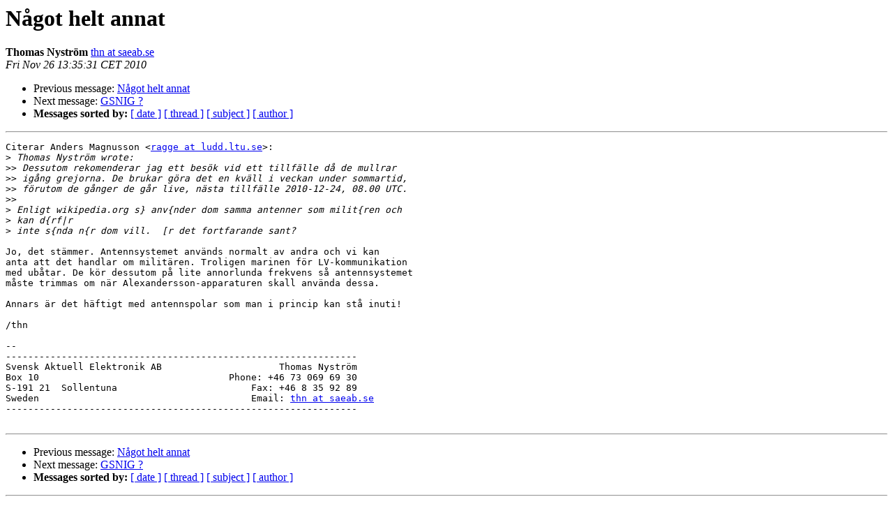

--- FILE ---
content_type: text/html
request_url: https://lists.stacken.kth.se/pipermail/bus/2010-November/001910.html
body_size: 1397
content:
<!DOCTYPE HTML PUBLIC "-//W3C//DTD HTML 3.2//EN">
<HTML>
 <HEAD>
   <TITLE> N&#229;got helt annat
   </TITLE>
   <LINK REL="Index" HREF="index.html" >
   <LINK REL="made" HREF="mailto:bus%40stacken.kth.se?Subject=%3D%3Fiso-8859-1%3Fb%3FTuVnb3Q%3D%3F%3D%20helt%20annat&In-Reply-To=4CEF9E18.1030501%40ludd.ltu.se">
   <META NAME="robots" CONTENT="index,nofollow">
   <META http-equiv="Content-Type" content="text/html; charset=us-ascii">
   <LINK REL="Previous"  HREF="001909.html">
   <LINK REL="Next"  HREF="001891.html">
 </HEAD>
 <BODY BGCOLOR="#ffffff">
   <H1>N&#229;got helt annat</H1>
    <B>Thomas Nystr&#246;m</B> 
    <A HREF="mailto:bus%40stacken.kth.se?Subject=%3D%3Fiso-8859-1%3Fb%3FTuVnb3Q%3D%3F%3D%20helt%20annat&In-Reply-To=4CEF9E18.1030501%40ludd.ltu.se"
       TITLE="N&#229;got helt annat">thn at saeab.se
       </A><BR>
    <I>Fri Nov 26 13:35:31 CET 2010</I>
    <P><UL>
        <LI>Previous message: <A HREF="001909.html">N&#229;got helt annat
</A></li>
        <LI>Next message: <A HREF="001891.html">GSNIG ?
</A></li>
         <LI> <B>Messages sorted by:</B> 
              <a href="date.html#1910">[ date ]</a>
              <a href="thread.html#1910">[ thread ]</a>
              <a href="subject.html#1910">[ subject ]</a>
              <a href="author.html#1910">[ author ]</a>
         </LI>
       </UL>
    <HR>  
<!--beginarticle-->
<PRE>Citerar Anders Magnusson &lt;<A HREF="https://lists.stacken.kth.se/mailman/listinfo/bus">ragge at ludd.ltu.se</A>&gt;:
&gt;<i> Thomas Nystr&#246;m wrote:
</I>&gt;&gt;<i> Dessutom rekomenderar jag ett bes&#246;k vid ett tillf&#228;lle d&#229; de mullrar
</I>&gt;&gt;<i> ig&#229;ng grejorna. De brukar g&#246;ra det en kv&#228;ll i veckan under sommartid,
</I>&gt;&gt;<i> f&#246;rutom de g&#229;nger de g&#229;r live, n&#228;sta tillf&#228;lle 2010-12-24, 08.00 UTC.
</I>&gt;&gt;<i>
</I>&gt;<i> Enligt wikipedia.org s} anv{nder dom samma antenner som milit{ren och
</I>&gt;<i> kan d{rf|r
</I>&gt;<i> inte s{nda n{r dom vill.  [r det fortfarande sant?
</I>
Jo, det st&#228;mmer. Antennsystemet anv&#228;nds normalt av andra och vi kan
anta att det handlar om milit&#228;ren. Troligen marinen f&#246;r LV-kommunikation
med ub&#229;tar. De k&#246;r dessutom p&#229; lite annorlunda frekvens s&#229; antennsystemet
m&#229;ste trimmas om n&#228;r Alexandersson-apparaturen skall anv&#228;nda dessa.

Annars &#228;r det h&#228;ftigt med antennspolar som man i princip kan st&#229; inuti!

/thn

-- 
---------------------------------------------------------------
Svensk Aktuell Elektronik AB                     Thomas Nystr&#246;m
Box 10                                  Phone: +46 73 069 69 30
S-191 21  Sollentuna                        Fax: +46 8 35 92 89
Sweden                                      Email: <A HREF="https://lists.stacken.kth.se/mailman/listinfo/bus">thn at saeab.se</A>
---------------------------------------------------------------

</PRE>

<!--endarticle-->
    <HR>
    <P><UL>
        <!--threads-->
	<LI>Previous message: <A HREF="001909.html">N&#229;got helt annat
</A></li>
	<LI>Next message: <A HREF="001891.html">GSNIG ?
</A></li>
         <LI> <B>Messages sorted by:</B> 
              <a href="date.html#1910">[ date ]</a>
              <a href="thread.html#1910">[ thread ]</a>
              <a href="subject.html#1910">[ subject ]</a>
              <a href="author.html#1910">[ author ]</a>
         </LI>
       </UL>

<hr>
<a href="https://lists.stacken.kth.se/mailman/listinfo/bus">More information about the BUS
mailing list</a><br>
</body></html>
